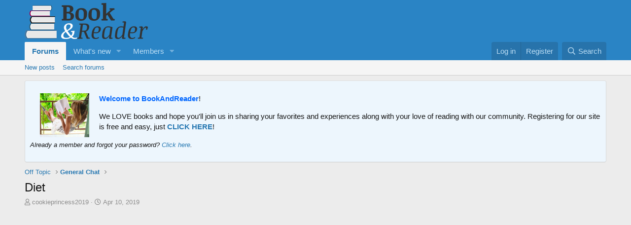

--- FILE ---
content_type: text/html; charset=utf-8
request_url: https://www.google.com/recaptcha/api2/aframe
body_size: 268
content:
<!DOCTYPE HTML><html><head><meta http-equiv="content-type" content="text/html; charset=UTF-8"></head><body><script nonce="0qVZiyBbpnTEVgcIEOZBCQ">/** Anti-fraud and anti-abuse applications only. See google.com/recaptcha */ try{var clients={'sodar':'https://pagead2.googlesyndication.com/pagead/sodar?'};window.addEventListener("message",function(a){try{if(a.source===window.parent){var b=JSON.parse(a.data);var c=clients[b['id']];if(c){var d=document.createElement('img');d.src=c+b['params']+'&rc='+(localStorage.getItem("rc::a")?sessionStorage.getItem("rc::b"):"");window.document.body.appendChild(d);sessionStorage.setItem("rc::e",parseInt(sessionStorage.getItem("rc::e")||0)+1);localStorage.setItem("rc::h",'1769260210617');}}}catch(b){}});window.parent.postMessage("_grecaptcha_ready", "*");}catch(b){}</script></body></html>